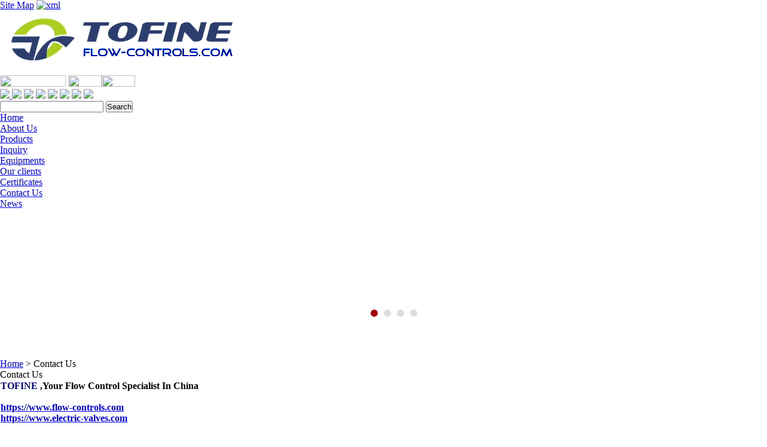

--- FILE ---
content_type: text/html
request_url: http://www.flow-controls.com/Contact.html
body_size: 5510
content:
<!DOCTYPE html PUBLIC "-//W3C//DTD XHTML 1.0 Transitional//EN" "http://www.w3.org/TR/xhtml1/DTD/xhtml1-transitional.dtd">



<html xmlns="http://www.w3.org/1999/xhtml">



<head>



<meta http-equiv="Content-Type" content="text/html; charset=utf-8" />

<style>
*{padding: 0px;margin: 0px;}
#flash{width:1000px;height: 200px;margin: 0px auto;position: relative;}
#flash #play{width:1000px;height: 200px;list-style: none;position:absolute;top:0px;left:0px;}
#flash #play li{display: none;position:absolute;top:0px;left:0px;}
#flash #play li img{float: left;}
#button{position: absolute;bottom:20px;left:470px;list-style: none;}
#button li{margin-left: 10px;float: left;}
#button li div{width:12px;height: 12px;background:#DDDDDD;border-radius: 6px;cursor: pointer;}
#prev{width:40px;height:0px;background:url(images/beijing.png) 0px 0px;position: absolute;top:205px;left:10px;z-index: 1000;}
#next{width:40px;height:0px;background:url(images/beijing.png) -40px 0px;position: absolute;top:205px;right:10px;z-index: 1000;}
#prev:hover{background:url(images/beijing.png) 0px -62px;}
#next:hover{background:url(images/beijing.png) -40px -62px;}
</style>
<script type="text/javascript" src="js/script.js"></script>
<title>Contact Us</title>



<meta name="description" content="Contact Us ToFine Flow Control Co.,Ltd for the best quality and lowest price electric valve made in China.Welcome to visit our factory!" />



<meta name="keywords" content="Contact China motorized valve" />



<meta name="robots" content="all" />



<link href="https://www.flow-controls.com/skin/black_cn_en/en/style/style.css" type="text/css" rel="stylesheet" />



<link href="https://www.flow-controls.com/skin/black_cn_en/en/style/common.css" type="text/css" rel="stylesheet" />



<script type="text/javascript" src="https://www.flow-controls.com/js/common.js"></script>
	<script src="js/jquery-1.2.1.min.js" type="text/javascript"></script>



<link href="https://www.flow-controls.com/js/search.css" type="text/css" rel="stylesheet" />



<script type="text/javascript" src="https://www.flow-controls.com/js/ajax.js"></script>



<script type="text/javascript" src="https://www.flow-controls.com/js/prototype.js"></script>



<script type="text/javascript" src="https://www.flow-controls.com/js/search.js"></script>







			<script type="text/javascript">



				Event.observe(window, 'load', function() {



					new Search($('searchinput'), $('autocompletepanel'));



				});



				



			</script>







<link rel="stylesheet" type="text/css" href="https://www.flow-controls.com/skin/black_cn_en/en/style/ddlevelsmenu-base.css" /> <link rel="stylesheet" type="text/css" href="https://www.flow-controls.com/skin/black_cn_en/en/style/ddlevelsmenu-sidebar.css" /> <script type="text/javascript" src="https://www.flow-controls.com/js/ddlevelsmenu.js"></script>






</head>



<body>







<ul id="ddsubmenu13" class="ddsubmenustyle">
<li><a href="https://www.flow-controls.com/Careers.html">Careers</a></li>
</ul>



<script type="text/javascript">ddlevelsmenu.setup("ddtopmenubar", "topbar")</script> <script type="text/javascript"> 
if(typeof(ddlevelsmenu)!='undefined') {
ddlevelsmenu.setup("ddtopmenubar1", "sidebar"); ddlevelsmenu.arrowpointers.rightarrow[0]='https://www.flow-controls.com/skin/black_cn_en/en/images/arrow-right.gif';} </script>






<div class="wrapper">




<!--[if lte IE 6]> 
	<script src="https://www.flow-controls.com/skin/black_cn_en/en/js/DD_belatedPNG.js"></script>
	<script>DD_belatedPNG.fix('.png');DD_belatedPNG.fix('img');
	</script>
	<![endif]-->
<div class="meta">
	<div class="metainner">
    			<span><a href="sitemap.html">Site Map</a> <a href="https://www.flow-controls.com/sitemap.xml"><img src="https://www.flow-controls.com/skin/black_cn_en/en/images/sitemap.gif" alt="xml" /></a> 
		</span>
	</div>
</div>
<div class="header">
	<div class="logo">
	<a href="https://www.flow-controls.com"><img src="https://www.flow-controls.com/upload/photo/3e6494ccdc7887fcf21e5599147ddbe1.png" alt="TOFINE TIANJIN CHINA" /></a></div>
		<br>
</head>
<body>
<div id="nav">
<ul>
<li>
<a href="http://www.flow-controls.com/Careers.html"><img src="../images/careers.gif" width="110" height="19"></a> <a href="http://www.flow-controls.com/news.html"><img src="../images/news.gif" width="56" height="19"></a><a href="http://www.flow-controls.com/Contact.html"><img src="../images/contact.gif" width="56" height="19"></a>
<br><a href="http://www.flow-controls.com"><img src="http://www.flow-controls.com/images/fl_en.gif"  border="0" /> </a> 
<a href="http://translate.google.com/translate?sl=auto&tl=de&u=http://www.flow-controls.com/" target="_blank"><img src="http://www.flow-controls.com/images/fl_de.gif"  border="0" /></a> 
<a href="http://translate.google.com/translate?sl=auto&tl=es&u=http://www.flow-controls.com/" target="_blank"><img src="http://www.flow-controls.com/images/fl_es.gif"  border="0" /></a> 
<a href="http://translate.google.com/translate?sl=auto&tl=fr&u=http://www.flow-controls.com/" target="_blank"><img src="http://www.flow-controls.com/images/fl_fr.gif"  border="0" /></a> 
<a href="http://translate.google.com/translate?sl=auto&tl=it&u=http://www.flow-controls.com/" target="_blank"><img src="http://www.flow-controls.com/images/fl_it.gif"  border="0" /></a> 
<a href="http://translate.google.com/translate?sl=auto&tl=pt&u=http://www.flow-controls.com/" target="_blank"><img src="http://www.flow-controls.com/images/fl_pt.gif"  border="0" /></a>
<a href="http://translate.google.com/translate?sl=auto&tl=ru&u=http://www.flow-controls.com/" target="_blank"><img src="http://www.flow-controls.com/images/fl_ru.gif"  border="0" /></a>
<a href="http://translate.google.com/translate?sl=auto&tl=ar&u=http://www.flow-controls.com/" target="_blank"><img src="http://www.flow-controls.com/images/fl_ar.gif"  border="0" /></a> 	
<head>
</div><div class="headerright">

<div class="search">
	<div class="search">
	<div class="autocomplete">
	<form name="searchform" id="searchform" action="https://www.flow-controls.com/search.php" method="get">
	<input type="hidden" value="1" name="language" />
	<input type="text" class="searchinput" name="searchText" id="searchinput" value="" onfocus="searchformh.focuscheck.value='Y';" autocomplete="off" /><div id="autocompletepanel" class="suggestList" style="display: none;"></div>
	<input name="searchBtn" type="submit" value="Search" class="searchbt" />
	</form>
	<form name="searchformh" id="searchformh" style="display:none">
	<input type="hidden" name="focuscheck" value="N">
	</form>
	</div>		

	</div>		
</div>
	</div>
	<div class="clear"></div>
</div>


<div class="nav" id="ddtopmenubar">



	<ul>



        


		<li ><a href="https://www.flow-controls.com"  >Home</a></li>



        


		<li ><a href="https://www.flow-controls.com/about-us.html"  >About Us</a></li>



        


		<li ><a href="https://www.flow-controls.com/products.html"  >Products</a></li>



        


		<li ><a href="https://www.flow-controls.com/inquiry.php"  >Inquiry</a></li>



        


		<li ><a href="https://www.flow-controls.com/Motorizedballvaveequ.html"  >Equipments</a></li>



        


		<li ><a href="https://www.flow-controls.com/Goodqualityvalve.html"  >Our clients</a></li>



        


		<li ><a href="https://www.flow-controls.com/CEISOcertificate.html"   rel="ddsubmenu13">Certificates</a></li>



        


		<li class='current'><a href="https://www.flow-controls.com/Contact.html"  >Contact Us</a></li>



        


		<li ><a href="https://www.flow-controls.com/news.html"  >News</a></li>



        


	</ul>



</div>



<div class="main">

 <div id="flash">
     <div id="prev"></div>
     <div id="next"></div>
	 <ul id="play">
	 	<li style="display: block;"><img src="images/001.jpg" alt="" /></li>
	 	<li><img src="images/002.jpg" alt="" /></li>
	 	<li><img src="images/003.jpg" alt="" /></li>
	 	<li><img src="images/004.jpg" alt="" /></li>
	 </ul>
	 <ul id="button">
	 	<li><div style="background: #A10000;"></div></li>
	 	<li><div></div></li>
	 	<li><div></div></li>
	 	<li><div></div></li>
	 </ul>
 </div>
<div style="text-align:center;margin:50px 0; font:normal 14px/24px 'MicroSoft YaHei';">
</div>

	<div class="right">



			







		<div class="crumbs">



			<a href="https://www.flow-controls.com">Home</a> &gt; Contact Us


		</div>



		<div class="page">



            <div class="maintitle">



                <p>Contact Us</p>



            </div>



			


			<div class="list">



			<table border="0" cellpadding="1" cellspacing="1" style="width: 100.31%; height: 298px;">
	<tbody>
		<tr>
			<td>
				<p>
					<span style="font-size: 16px;"><strong><span style="color:#000080;">TOFINE </span>,Your Flow Control Specialist In China</strong></span></p>
				<p>
					&nbsp;</p>
				<p>
					<a href="http://www.flow-controls.com"><span style="font-size: 16px;"><strong>https://www.flow-controls.com</strong></span></a></p>
				<p>
					<a href="http://www.electric-valves.com"><span style="font-size: 16px;"><strong>https://www.electric-valves.com</strong></span></a></p>
				<p>
					<br />
					<strong>Email:</strong><span style="font-size:14px;"> <strong><a href="mailto:sales@flow-controls.com"><span style="color:#00f;">sale</span><span style="color:#f00;">s</span><span style="color:#00f;">@flow-control</span><span style="color:#f00;">s</span><span style="color:#00f;">.com</span></a><span style="color:#00f;">&nbsp; &nbsp;</span></strong></span> &nbsp;<strong>(Do not miss the letter &quot;s&quot;,This is the preferred contact method,please use this Email address to get the fastest reply)</strong><br />
					Recently someone in China is copying our website design, product picture and related info,please kindly note that TOFINE domain name is&nbsp;flow-control<span style="color:#f00;"><strong>s</strong></span>.com (there is a letter<strong><span style="color:#f00;"> &quot;s&quot;</span></strong> after the word &nbsp;&quot;control&quot;)<br />
					<br />
					If failed to send us Email or you did not receive our reply,you could also contact TOFINE via below methods:<br />
					<br />
					<strong>Email:</strong>&nbsp;&nbsp;tofinegroup@foxmail.com&nbsp; &nbsp; (<strong>Alternative Email address</strong>)<br />
					<span style="color: rgb(0, 0, 128);"><strong>Email:&nbsp;&nbsp;</strong></span>tofine@yeah.net&nbsp; &nbsp; &nbsp; &nbsp; &nbsp; &nbsp; &nbsp; &nbsp; &nbsp; &nbsp;(<strong>Alternative Email address</strong>)<br />
					<strong>Email:&nbsp;</strong>&nbsp;chinatofine@163.com&nbsp; &nbsp; &nbsp; &nbsp; &nbsp; (<strong>Alternative Email address</strong>)<br />
					or send inquiry directly to us via our website<a href="http://www.flow-controls.com/inquiry.php"> http://www.flow-controls.com/inquiry.php</a></p>
				<p>
					<br />
					<strong>WeChat:</strong>&nbsp;ChinaTofine<br />
					<strong>Skype: </strong>amyzhang3000<br />
					<strong>WhatsApp : </strong>+86</p>
				<p>
					<strong>Tel:&nbsp;&nbsp;</strong> 0086-22-58266338 ext: 01,02,03,04,05<br />
					<strong>Fax:&nbsp;</strong>&nbsp;0086-22-58675876&nbsp;<br />
					&nbsp;</p>
				<p>
					Place an order now you could also contact<br />
					Amy Zhang by <strong><a href="mailto:amy@flow-controls.com"><span style="color: rgb(0, 0, 255);">amy@flow-controls.com</span></a></strong>&nbsp;(not preferred Email address) with the <strong>Size</strong>,<strong>Material</strong>,<strong>Voltage,Wiring </strong>and&nbsp;<strong>Quantity</strong> you need.<br />
					The preferred Email address : sales@flow-controls.com</p>
				<p>
					<br />
					Our technical deparment manager Andrew can be reached by <strong><a href="mailto:andrew@flow-controls.com"><span style="color: rgb(0, 0, 255);">andrew@flow-controls.com</span></a><span style="color: rgb(0, 0, 255);"> </span></strong>and <strong><a href="mailto:lynsey@flow-controls.com"><span style="color: rgb(0, 0, 255);">lynsey@flow-controls.com</span></a></strong> is taking care of your each order manufacturing process now.<br />
					<br />
					Any complains and suggestions please send Email to :<span style="color:#00f;"> </span><a href="mailto:tofine@flow-controls.com"><span style="color:#00f;"><strong>tofine@flow-controls.com</strong></span></a></p>
				<p>
					<br />
					<br />
					<strong>Welcome to visit our factory at any time.<br />
					<a href="http://www.youtube.com/user/smartvalves" style="color: rgb(0, 0, 0); font-size: 12px; font-family: Arial; text-decoration: none; " target="_blank"><img height="57" src="http://www.flow-controls.com/upload/file/images/20120623104522.jpg" style="padding-top: 0px; padding-right: 0px; padding-bottom: 0px; padding-left: 0px; margin-top: 0px; margin-right: 0px; margin-bottom: 0px; margin-left: 0px; border-top-width: 0px; border-right-width: 0px; border-bottom-width: 0px; border-left-width: 0px; border-style: initial; border-color: initial; " width="90" /></a>&nbsp;&nbsp;</strong><a href="http://www.facebook.com/smartvalves" style="color: rgb(0, 0, 0); font-size: 12px; font-family: Arial; text-decoration: none; " target="_blank"><img height="29" src="http://www.flow-controls.com/upload/file/images/20120623104547.jpg" style="padding-top: 0px; padding-right: 0px; padding-bottom: 0px; padding-left: 0px; margin-top: 0px; margin-right: 0px; margin-bottom: 0px; margin-left: 0px; border-top-width: 0px; border-right-width: 0px; border-bottom-width: 0px; border-left-width: 0px; border-style: initial; border-color: initial; " width="90" /></a>&nbsp;&nbsp;<a href="https://twitter.com/smartvalves" style="color: rgb(0, 0, 0); font-size: 12px; font-family: Arial; text-decoration: none; " target="_blank"><img height="29" src="http://www.flow-controls.com/upload/file/images/20120623104616.jpg" style="padding-top: 0px; padding-right: 0px; padding-bottom: 0px; padding-left: 0px; margin-top: 0px; margin-right: 0px; margin-bottom: 0px; margin-left: 0px; border-top-width: 0px; border-right-width: 0px; border-bottom-width: 0px; border-left-width: 0px; border-style: initial; border-color: initial; " width="93" /></a>&nbsp;<a href="http://www.linkedin.com/company/tofine-group-co-limited-tofine-flow-control-?trk=top_nav_home" style="color: rgb(0, 102, 204); font-family: Arial; text-decoration: none;" target="_blank"><img height="25" src="http://www.flow-controls.com/images/linkedin.gif" style="padding: 0px; margin: 0px; border: 0px;" width="25" /></a><span style="color: rgb(0, 0, 0); font-family: Arial;">&nbsp;</span><a href="https://plus.google.com/u/0/111663577676435114331/posts?_ga=1.134650993.1476858525.1434978109" style="color: rgb(0, 102, 204); font-family: Arial; text-decoration: none;" target="_blank"><img height="25" src="http://www.flow-controls.com/images/googleplus.gif" style="padding: 0px; margin: 0px; border: 0px;" width="25" /></a></p>
			</td>
			<td>
				&nbsp;</td>
			<td>
				&nbsp;</td>
		</tr>
<script type="text/javascript">

  var _gaq = _gaq || [];
  _gaq.push(['_setAccount', 'UA-33383471-1']);
  _gaq.push(['_trackPageview']);

  (function() {
    var ga = document.createElement('script'); ga.type = 'text/javascript'; ga.async = true;
    ga.src = ('https:' == document.location.protocol ? 'https://ssl' : 'http://www') + '.google-analytics.com/ga.js';
    var s = document.getElementsByTagName('script')[0]; s.parentNode.insertBefore(ga, s);
  })();

</script>	</tbody>
</table>


			</div>



			


        </div>



	</div>



	<div class="left">














<div class="markermenu" id="ddtopmenubar1">







	<p>Categories</p>







	<ul class="level1"><li><a href="https://www.flow-controls.com/IP67-on-off-Electric-ball-valve-Model-TOFINE-THA20T-100T.html" title="IP67 on/off Electric ball valve Model: TOFINE-THA20T/100T">IP67 on/off Electric ball valve Model: TOFINE-THA20T/100T</a></li>
<li><a href="https://www.flow-controls.com/IP65-on-off-Electric-ball-valve-Model-TOFINE-CWX15Q-25S.html" title="IP65 on/off Electric ball valve Model:TOFINE-CWX15Q/25S">IP65 on/off Electric ball valve Model:TOFINE-CWX15Q/25S</a></li>
<li><a href="https://www.flow-controls.com/Programmable-Timer-Valves-Model-TOFINE-TCM30P.html" title="Programmable Timer Valves Model: TOFINE-TCM30P">Programmable Timer Valves Model: TOFINE-TCM30P</a></li>
<li><a href="https://www.flow-controls.com/Water-Leak-Alarm-System-Model-TOFINE-WLD806-807.html" title="Water Leak Alarm System Model: TOFINE-WLD806/807">Water Leak Alarm System Model: TOFINE-WLD806/807</a></li>
<li><a href="https://www.flow-controls.com/4-20mA-Modulating-Proportional-valves.html" title="4-20mA Modulating/Proportional valves">4-20mA Modulating/Proportional valves</a></li>
<li><a href="https://www.flow-controls.com/Wireless-Remote-Control-Motorized-Ball-Valve.html" title="Wireless Remote Control Motorized Ball Valve">Wireless Remote Control Motorized Ball Valve</a></li>
<li><a href="https://www.flow-controls.com/Electric-Actuators-for-various-valves.html" title="Electric Actuators for various valves">Electric Actuators for various valves</a></li>
<li><a href="https://www.flow-controls.com/Fluid-Turbine-Flow-Meters-Water.html" title="Fluid Turbine Flow Meters /Water">Fluid Turbine Flow Meters /Water</a></li>
<li><a href="https://www.flow-controls.com/Intelligent-Water-Meters-Prepaid-Water-Meter.html" title="Intelligent Water Meters/Prepaid Water Meter">Intelligent Water Meters/Prepaid Water Meter</a></li>
<li><a href="https://www.flow-controls.com/Economical-Mechanical-Water-Meters.html" title="Economical Mechanical Water Meters">Economical Mechanical Water Meters</a></li>
<li><a href="https://www.flow-controls.com/Economical-Pneumatic-valves.html" title="Economical Pneumatic valves">Economical Pneumatic valves</a></li>
<li><a href="https://www.flow-controls.com/Economical-heat-waters.html" title="Economical heat waters">Economical heat waters</a></li>
<li><a href="https://www.flow-controls.com/Economical-Gas-and-Power-Meter.html" title="Economical Gas and Power Meter">Economical Gas and Power Meter</a></li>
</ul>






</div>











 </div>
<a href="http://www.youtube.com/user/smartvalves" target="_blank"><img src="http://www.flow-controls.com/upload/file/images/20120623104522.jpg" width="90" height="57"></a>
<a href="http://www.facebook.com/smartvalves" target="_blank"><br>
<img src="http://www.flow-controls.com/upload/file/images/20120623104547.jpg" width="90" height="29"></a>
<br>
<a href="https://twitter.com/smartvalves" target="_blank"><img src="http://www.flow-controls.com/upload/file/images/20120623104616.jpg" width="93" height="29"></a>
<br>
<a href="http://www.linkedin.com/company/tofine-group-co-limited-tofine-flow-control-?trk=top_nav_home" target="_blank"><img src="http://www.flow-controls.com/images/linkedin.gif" width="25" height="25"></a>

<a href="https://plus.google.com/u/0/111663577676435114331/posts?_ga=1.134650993.1476858525.1434978109" target="_blank"><img src="http://www.flow-controls.com/images/googleplus.gif" width="25" height="25"></a>

 </div>

	<div class="clear"></div>



	<div class="mainfoot"></div>	



</div>



<div class="clear"></div>


<div class="footer">


	<div class="footernav">


    	<ul>


        	<li><a href="https://www.flow-controls.com/about-us.html" rel="nofollow">About Us</a></li>


            <li><a href="https://www.flow-controls.com/products.html" rel="nofollow">Products</a></li>


			<li><a href="https://www.flow-controls.com/inquiry.php" rel="nofollow">Inquiry</a></li>


			<li><a href="Contact.html">Contact Us</a></li>


        </ul>


		<dl>


			<dd id="ft1"><a href="https://www.flow-controls.com/feed.xml">Rss</a></dd>


			<dd id="ft2"><a href="https://www.flow-controls.com/sitemap.xml">Site Map</a></dd>


			<dd id="ft4">


			<a href="javascript:void(0);" target="_self" onclick="javascript:AddFavorite('https://www.flow-controls.com','TOFINE TIANJIN CHINA')" rel="nofollow" >Add to Favorites</a>


			</dd>


        </dl>


    </div>





    <div class="copyright">


        <span>

<a href="http://www.flow-controls.com">www.flow-controls.com</a>
<a href="http://www.electric-valves.com">www.electric-valves.com</a> 
<a href="mailto:sales@flow-controls.com">sales@flow-controls.com</a> 
        	 Copyright &copy; 2002 - 2026 TOFINE TIANJIN CHINA All Rights Reserved.  

        </span></div>


</div>


</div>



</body>



</html>

--- FILE ---
content_type: application/javascript
request_url: https://www.flow-controls.com/js/search.js
body_size: 1060
content:
/**
 * Search
 *
 * Auto-complete search word Class
 */

if(typeof(weburl)!='undefined') var wordlist_url = weburl+'/suggestwordList.php';
else var wordlist_url = 'suggestwordList.php';


var Search = Class.create();
Search.prototype = {

	/**
	 * Creator
	 *
	 * @param input: Keyword input box
	 * @param panel: diplay panel for suggested words
	 */
	initialize: function(input, panel) {

		this.input = input;
		this.panel = panel;

		Event.observe(input, 'keyup', this.doOnKeyUp.bindAsEventListener(this));
		Event.observe(input, 'keypress', this.doOnKeyPress.bindAsEventListener(this));
		Event.observe(panel, 'click', this.doOnClick.bindAsEventListener(this));

	},

	setSearchWord: function(searchWord) {
		this.input.value = searchWord;
		if(this.panel.visible()) {
			this.panel.hide();
			this.panel.innerHTML = '';
		}
	},

	doOnKeyUp: function(e) {

		if ((e.keyCode == Event.KEY_RETURN) || (e.keyCode == Event.KEY_UP) || (e.keyCode == Event.KEY_DOWN) ||
			(e.keyCode == Event.KEY_LEFT) || (e.keyCode == Event.KEY_RIGHT) || (e.keyCode == Event.KEY_ESC) ||
			(e.keyCode == 229)) {
			return;
		}

		this.request(e);
	},

	items: null,
	currItem: -1,
	doOnKeyPress: function(e) {

		if(e.keyCode!=Event.KEY_RETURN && e.keyCode!=Event.KEY_ESC
			&& e.keyCode!=Event.KEY_UP && e.keyCode!=Event.KEY_DOWN
			&& e.keyCode!=Event.KEY_LEFT && e.keyCode!=Event.KEY_RIGHT) {
			return;
		}

		if(e.keyCode==Event.KEY_ESC || this.input.value=='') {

			this.currItem = -1;
			this.panel.hide();

			return false;
		}

		if(!this.items || this.items.length==0) {
			return;
		}


		switch(e.keyCode) {

		case Event.KEY_RETURN:

			if(this.currItem>=0 && this.items[this.currItem]) {
				this.setSearchWord(this.items[this.currItem].innerHTML.stripTags().strip().unescapeHTML());
			}
			break;

		case Event.KEY_DOWN:

			if(this.currItem>=0) {
				this.items[this.currItem].removeClassName('hover');
			}

			this.currItem = (this.currItem<this.items.length-1)? this.currItem + 1: 0;
			this.items[this.currItem].addClassName('hover');
//			alert("currentItem = " + this.currItem + "\nlength = " + this.items.length);
			break;

		case Event.KEY_UP:

			if(this.currItem>=0) {
				this.items[this.currItem].removeClassName('hover');
			}

			this.currItem = (this.currItem>0)? this.currItem - 1: this.items.length - 1;
			this.items[this.currItem].addClassName('hover');
			break;

		case Event.KEY_LEFT:

			if(this.currItem>=0) {
				this.items[this.currItem].removeClassName('hover');
			}

			if(this.items.length>5) {
				this.currItem = (this.currItem>=5)? this.currItem - 5: (this.currItem - 5) + this.items.length;
			}
			else {
				this.currItem = (this.currItem>0)? this.currItem - 1: this.items.length - 1;
			}

			this.items[this.currItem].addClassName('hover');
			break;

		case Event.KEY_RIGHT:

			if(this.currItem>=0) {
				this.items[this.currItem].removeClassName('hover');
			}

			if(this.items.length>5) {
				this.currItem = (this.currItem<this.items.length - 5)? this.currItem + 5: this.currItem + 5 - this.items.length;
			}
			else {
				this.currItem = (this.currItem<this.items.length - 1)? this.currItem + 1: 0;
			}

			this.items[this.currItem].addClassName('hover');
			break;

		default:
			break;
		}

		this.cancelBubble();
		return;
	},

	cancelBubble: function(ev) {

		var e = ev;
		if (!e) {
			e = window.event;
		}

		e.cancelBubble = true;
		if (e.stopPropagation) {
			e.stopPropagation();
		}
	},

	doOnClick: function(e) {

		var o = Event.element(e);
		Element.extend(o);

		if(o.tagName.toLowerCase()=='span') {
			o = o.up();
		}
		else if(o.tagName.toLowerCase()!='li') {
			return false;
		}

		this.input.value = o.innerHTML.stripTags().strip().unescapeHTML();

		//alert(this.input.form.name);
		this.input.form.submit();
	},

	WORDLIST_URL: wordlist_url,
	request: function(e) {

		if(this.input.value=='') {

			this.currItem = -1;
			this.panel.hide();

			return;
		}

		if(!this.panel.visible()) {
			this.panel.show();
		}

/*		new Ajax.Updater(this.panel, this.WORDLIST_URL, {
			method: "get",
//			parameters: $(this.input.form).serialize()
			parameters: {
				searchWord: this.input.value
			}
//			insertion: Insertion.Bottom
		});
*/
		new Ajax.Request(this.WORDLIST_URL, {

				method: "get",
				
				parameters: {
					searchWord: this.input.value,
					language: this.input.form.language.value
				},

				onSuccess: (function(transport) {
				//alert(transport.responseText);
					this.panel.innerHTML = transport.responseText;
					this.items = this.panel.getElementsBySelector('li');
					if(!this.items || this.items.length==0) {
						this.panel.hide();
					}
				}).bind(this),
				onFailure: function(transport) {
//					this.panel.hide();
				},
				onException: function(request, exception) {
//					this.panel.hide();
				}
			}
		);

	}
};



        function addListener(element,e,fn){ 
     if(element.addEventListener){ 
    element.addEventListener(e,fn,false); 
     } else { 
     element.attachEvent("on" + e,fn); 
     } 
    }
        addListener(document,"click",function(evt){ 


                var evt = window.event?window.event:evt,target=evt.srcElement||evt.target;
                var c = 0;
				var clickArea = 0;
                    while(target!=null && target.id != "searchform"){
                        target = target.parentNode;

						if(target!=null && target.id=='searchform') clickArea = 1;

						if(c++ >= 5) break;

                    }

                if(clickArea==0) document.getElementById('autocompletepanel').style.display='none';
    
         
        }) 



--- FILE ---
content_type: application/javascript
request_url: https://www.flow-controls.com/js/ajax.js
body_size: 2573
content:
/**
 * @author zxub 2006-06-01
 * 状态信息显示类，用var Status=new function()定义，可以静态引用其中的方法
 * 一般情况下为function Status()，这样不能静态引用其中的方法，需要通过对象来引用
 */

var Status=new function()
{
    this.statusDiv=null;
    
    /**
     * 初始化状态显示层
     */
    this.init=function()
    {
        if (this.statusDiv!=null)
        {
            return;
        }
        var body = document.getElementsByTagName("body")[0];
        var div = document.createElement("div");
        div.style.position = "absolute";
        div.style.top = "50%";
        div.style.left = "50%";
        div.style.width = "280px";
        div.style.margin = "-50px 0 0 -100px";        
        div.style.padding = "15px";
        div.style.backgroundColor = "#353555";
        div.style.border = "1px solid #CFCFFF";
        div.style.color = "#CFCFFF";
        div.style.fontSize = "14px";
        div.style.textAlign = "center";
        div.id = "status";
        body.appendChild(div);
        div.style.display="none";
        this.statusDiv=document.getElementById("status");
    }
    
    /**
     * 设置状态信息
     * @param _message:要显示的信息
     */    
    this.showInfo=function(_message)
    { 
		 
        if (this.statusDiv==null)
        {
            this.init();
        }  
        this.setStatusShow(true);
        this.statusDiv.innerHTML = _message;        
    }
     
    /**
     * 设置状态层是否显示
     * @param _show:boolean值，true为显示，false为不显示
     */ 
    this.setStatusShow=function(_show)
    {      
        if (this.statusDiv==null)
        {
            this.init();
        } 
        if (_show)
        {
            this.statusDiv.style.display="";
        }
        else
        {
            this.statusDiv.innerHTML="";
            this.statusDiv.style.display="none";
        }
    }
}

/**
 * @author zxub
 * 用于存放通道名称及通信对象的类，这样可以通过不同通道名称来区分不同的通信对象
 */
function HttpRequestObject()
{
    this.chunnel=null;
    this.instance=null;
}

/**
 * @author zxub
 * 通信处理类，可以静态引用其中的方法
 */
var Request=new function()
{

    this.showStatus=true;
    
    //通信类的缓存
    this.httpRequestCache=new Array();
    
    /**
     * 创建新的通信对象
     * @return 一个新的通信对象
     */
    this.createInstance=function()
    {
        var instance=null;
        if (window.XMLHttpRequest)
        {
            //mozilla
            instance=new XMLHttpRequest();
		
            //有些版本的Mozilla浏览器处理服务器返回的未包含XML mime-type头部信息的内容时会出错。因此，要确保返回的内容包含text/xml信息
            if (instance.overrideMimeType)
            {
                instance.overrideMimeType="text/xml";
            }
        }
        else if (window.ActiveXObject)
        {

			
            //IE
            var MSXML = ['MSXML2.XMLHTTP.5.0', 'Microsoft.XMLHTTP', 'MSXML2.XMLHTTP.4.0', 'MSXML2.XMLHTTP.3.0', 'MSXML2.XMLHTTP'];
            for(var i = 0; i < MSXML.length; i++)
            {
                try
                {
                    instance = new ActiveXObject(MSXML[i]);
                    break;
                }
                catch(e)
                {                    
                }
            }
        }

        return instance;
    }

    
    /**
     * 获取一个通信对象
     * 若没指定通道名称，则默认通道名为"default"
     * 若缓存中不存在需要的通信类，则创建一个，同时放入通信类缓存中
     * @param _chunnel：通道名称，若不存在此参数，则默认为"default"
     * @return 一个通信对象，其存放于通信类缓存中
     */
    this.getInstance=function(_chunnel)
    {
        var instance=null;
        var object=null;
        if (_chunnel==undefined)//没指定通道名称
        {
            _chunnel="default";
        }
        var getOne=false;
        for(var i=0; i<this.httpRequestCache; i++)
        {
            object=HttpRequestObject(this.httpRequestCache[i]);
            if (object.chunnel==_chunnel)
            {
                if (object.instance.readyState==0 || object.instance.readyState==4)
                {
                    instance=object.instance;
                }
                getOne=true;
                break;                    
            }
        }
        if (!getOne) //对象不在缓存中，则创建
        {
            object=new HttpRequestObject();
            object.chunnel=_chunnel;
            object.instance=this.createInstance();
            this.httpRequestCache.push(object);
            instance=object.instance;
        }         
        return instance;
    }
    
    /**
     * 客户端向服务端发送请求
     * @param _url:请求目的
     * @param _data:要发送的数据
     * @param _processRequest:用于处理返回结果的函数，其定义可以在别的地方，需要有一个参数，即要处理的通信对象
     * @param _chunnel:通道名称，默认为"default"
     * @param _asynchronous:是否异步处理，默认为true,即异步处理
     */
    this.send=function(_url,_data,_processRequest,_chunnel,_asynchronous)
    {

        if (_url.length==0 || _url.indexOf("?")==0)
        {
            Status.showInfo("your search is being process, please be patient!");
            window.setTimeout("Status.setStatusShow(false)",3000);
            return;
        }

		/*
        if (this.showStatus)
        {
            Status.showInfo("请求处理中，请稍候");  
        }  
         */
	
        if (_chunnel==undefined || _chunnel=="")
        {
            _chunnel="default";
        }
        if (_asynchronous==undefined)
        {
            _asynchronous=true;
        }
        try{
        var instance=this.getInstance(_chunnel);}catch(e){alert(e.message);}
        if (instance==null)
        {
            Status.showInfo("your search is being process, please be patient!")
            window.setTimeout("Status.setStatusShow(false)",3000);
            return;
        }        


        if (typeof(_processRequest)=="function")
        {
            instance.onreadystatechange=function()
            {
                if (instance.readyState == 4) // 判断对象状态
                {
                    if (instance.status == 200) // 信息已经成功返回，开始处理信息
                    {                        
                        _processRequest(instance);
                        Status.setStatusShow(false);
                        Request.showStatus=true;                                    
                    }
                    else
                    {
                        Status.showInfo("your search is being process, please be patient!");
                        window.setTimeout("Status.setStatusShow(false)",3000);
                    }                    
                }                                
            }            
        }


        //_url加一个时刻改变的参数，防止由于被浏览器缓存后同样的请求不向服务器发送请求
        if (_url.indexOf("?")!=-1)
        {
            _url+="&requestTime="+(new Date()).getTime();
        }
        else
        {
            _url+="?requestTime="+(new Date()).getTime();
        }


        if (_data.length==0)
        {
            instance.open("GET",_url,_asynchronous);
            instance.send(null);
        }

        else
        {
            instance.open("POST",_url,_asynchronous);
            instance.setRequestHeader("Content-Length",_data.length);
            instance.setRequestHeader("Content-Type","application/x-www-form-urlencoded");
            instance.send(_data);
        }

    }
    
    /**
     * 间隔一段时间持续发送请求，只用于异步处理，只用于GET方式
     * @param _interval:请求间隔，以毫秒计
     * @param _url:请求地址
     * @param _processRequest:用于处理返回结果的函数，其定义可以在别的地方，需要有一个参数，即要处理的通信对象
     * @param _chunnel:通道名称，默认为"defaultInterval"，非必添
     */
    this.intervalSend=function(_interval,_url,_processRequest,_chunnel)
    {
        var action=function()
        {
            if (_chunnel==undefined)
            {
                _chunnel="defaultInterval";
            }
            var instance=Request.getInstance(_chunnel);
            if (instance==null)
            {
                Status.showInfo("your search is being process, please be patient!")
                window.setTimeout("Status.setStatusShow(false)",3000);
                return;
            }
            if (typeof(_processRequest)=="function")
            {
                instance.onreadystatechange=function()
                {
                    if (instance.readyState == 4) // 判断对象状态
                    {
                        if (instance.status == 200) // 信息已经成功返回，开始处理信息
                        {
                            _processRequest(instance);
                        }
                        else
                        {
                            Status.showInfo("your search is being process, please be patient!");
                            window.setTimeout("Status.setStatusShow(false)",3000);
                        }
                    }
                }
            }
            //_url加一个时刻改变的参数，防止由于被浏览器缓存后同样的请求不向服务器发送请求
            if (_url.indexOf("?")!=-1)
            {
                _url+="&requestTime="+(new Date()).getTime();
            }
            else
            {
                _url+="?requestTime="+(new Date()).getTime();
            }
            instance.open("GET",_url,true);
            instance.send(null);
        }
        window.setInterval(action,_interval);        
    }
}




// 让 Firefox 也支持 insertAdjacentElement

if(typeof HTMLElement!="undefined" && !HTMLElement.prototype.insertAdjacentElement)
{


    HTMLElement.prototype.insertAdjacentElement = function(where,parsedNode)
        {
            switch (where)
        {
            case 'beforeBegin':
                this.parentNode.insertBefore(parsedNode,this)
                break;
            case 'afterBegin':
                this.insertBefore(parsedNode,this.firstChild);
                break;
            case 'beforeEnd':
                this.appendChild(parsedNode);
                break;
            case 'afterEnd':
                if (this.nextSibling) this.parentNode.insertBefore(parsedNode,this.nextSibling);
                else this.parentNode.appendChild(parsedNode);
                break;
        }
    }

    HTMLElement.prototype.insertAdjacentHTML = function (where,htmlStr)
    {
        var r = this.ownerDocument.createRange();
        r.setStartBefore(this);
        var parsedHTML = r.createContextualFragment(htmlStr);
        this.insertAdjacentElement(where,parsedHTML)
    }


    HTMLElement.prototype.insertAdjacentText = function (where,txtStr)
    {
        var parsedText = document.createTextNode(txtStr)
        this.insertAdjacentElement(where,parsedText)
    }
}
